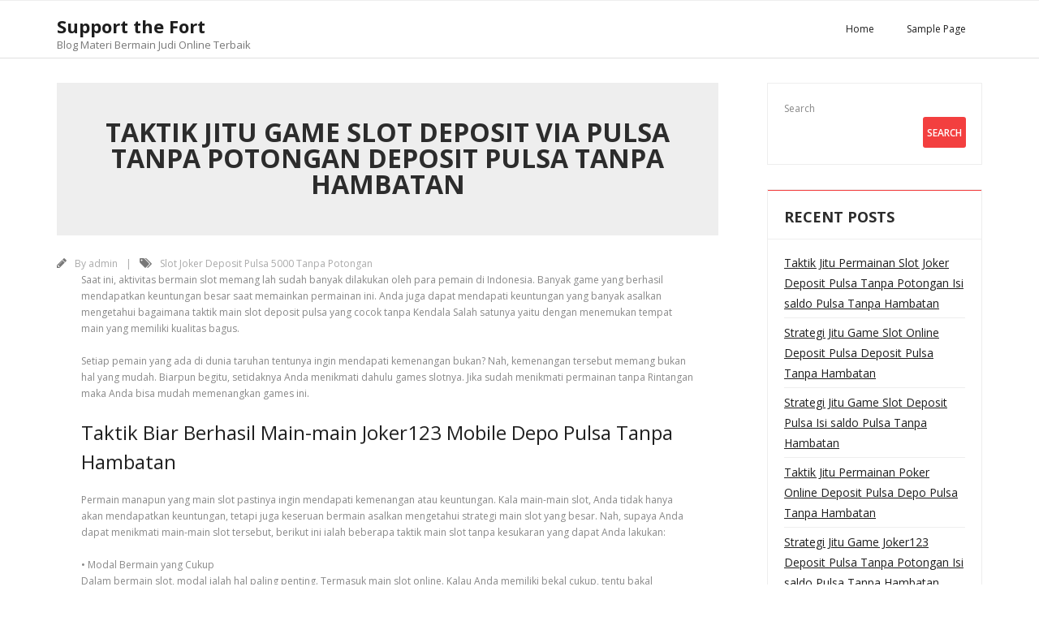

--- FILE ---
content_type: text/css
request_url: https://supportthefort.net/wp-content/themes/minamaze-blog/style.css?ver=1.0.0
body_size: 2748
content:
/*
Theme Name: Minamaze Blog
Text Domain: minamaze-blog
Template: minamaze
Version: 1.0.0
Requires at least: 5.0
Tested up to: 5.9
Requires PHP: 5.6
Description: Minamaze Blog is the free version of the multi-purpose professional theme (Minamaze Pro) ideal for a business or blog website. The theme has a responsive layout, HD retina ready and comes with a powerful theme options panel with can be used to make awesome changes without touching any code. The theme also comes with a full width easy to use slider. Easily add a logo to your site and create a beautiful homepage using the built-in homepage layout. Compatible with WooCommerce, WPML, Polylang, Flat Parallax Slider, Photo Gallery and Travel Map, Elementor, Page Builder, Beaver Builder, Visual Composer, SiteOrigin, Divi, etc. It's a perfect theme for small businesses (restaurants, wedding planners, sport/medical shops), startups, corporate businesses, online agencies and firms, portfolios, ecommerce (WooCommerce), and freelancers.
Tags: one-column, two-columns, three-columns, right-sidebar, left-sidebar, custom-header, custom-menu, full-width-template, theme-options, threaded-comments, editor-style, featured-images, featured-image-header, post-formats, sticky-post, translation-ready, flexible-header, custom-background, grid-layout, footer-widgets, blog, e-commerce, portfolio
Author: Think Up Themes
Author URI: https://www.thinkupthemes.com
Theme URI: 
License: GNU General Public License v2 or later
License URI: https://www.gnu.org/licenses/gpl-2.0.html
*/

/* Pre-Header Style */
#pre-header {
	background-color: #fff;
	border-bottom: 1px solid #eee;
}
#pre-header .header-links li a {
	color: #4a4a4a;
}
#pre-header-social li a {
	color: 	#4a4a4a;
	background-color: transparent;
}
#pre-header .header-links .menu-hover > a,
#pre-header .header-links > ul > li > a:hover, 
#pre-header-social li a:hover {
	color: #F33F3F !important;
	background-color: transparent!important;
}
.main-navigation .sub-menu .sub-menu {
	top: 0px;
	border-left: 1px solid #eee;
}
#pre-header .header-links .sub-menu {
	background-color: #fff;
	border-color: #eee;
	border-top: 1px solid #eee;
}
#pre-header .sub-menu .menu-parent > a:before {
	left: 0px;
}
#pre-header .sub-menu .menu-parent > a:hover:before {
	left: -10px;
}
#pre-header .header-links .sub-menu li a {
	color: #7a7a7a;
}
#pre-header .header-links .sub-menu a {
	transition: all .1s;
}
#pre-header .header-links .sub-menu a:hover {
	padding-right: 0px!important;
	color: #F33F3F;
}
#pre-header .header-links .sub-menu a:hover span {
	margin-left: 0px;
}
#pre-header .header-links .sub-menu li {
	border-bottom: 1px solid #eee;
}
#pre-header .header-links .sub-menu .sub-menu {
	margin-top: -1px;
}
#pre-header-search {
	padding: 0px;
}
#pre-header-search .search {
	background-color: #f7f7f7;
	border: none;	
	height: 34px;
	color: #1e1e1e;
}
#pre-header-search {
	display: inline;
}

/* Header Style */
#header {
	background: #fff;
}
#header .header-links .sub-menu {
	box-shadow: none;
	border-radius: 0px;
	background-color: #fff;
	border-color: #eee;
	border-top: 1px solid #eee;
}
#header .header-links .sub-menu a {
	color: #4a4a4a;
	border-bottom: 1px solid #eee;
	transition: all .1s;
}
#header .header-links .sub-menu a:hover {
	color: rgba(250,250,250,0.75);
}
#header .sub-menu li {
	padding: 0px;
}
#header .header-links > ul > li a,
#logo h1 {
	color: #1e1e1e;
}
#header .header-links > ul > li a:hover {
	color: #F33F3F;
}
#header .header-links .sub-menu a:hover {
	padding-right: 0px;
	color: #F33F3F;
}
#header .header-links .sub-menu a:hover span {
	margin-left: 0px;
}
#header .header-links .sub-menu .sub-menu {
	margin-top: -1px;
}
#header .sub-menu li:hover {
	padding-left: 0px;
}
#header .sub-menu .menu-parent > a:before {
	left: 0px;
}
#header .sub-menu .menu-parent > a:hover:before {
	left: -20px;
}

/* Introduce Page Style */
#introaction-core,
#outroaction-core {
	padding: 50px;
	border: none;
	box-shadow: none;
	border-radius: 0px;
	background-color: #eee;
}

#introaction-core .one_fourth,
#outroaction-core .one_fourth {
	float: right;
	text-align: right;
}

.action-button h4,
.attention_button h4 {
	margin-top: 45px;
	display: inline-block;
	background-color: #F33F3F;
	border: none;
	cursor: pointer;
	border-radius: 0px;
	color: #fff;
	font-size: 13px;
	font-weight: 600;
	padding: 12px 30px;
	transition: all 0.3s;
}
.action-button h4:hover,
.attention_button h4:hover {
	background-color: #F33F3F;
	color: #fff;
	opacity: .9;
}
.action-text h3, 
.attention_text h3 {
	font-size: 20px;
	color: #232323;
	margin-bottom: 10px;
}
.action-text p,
.attention_text p {
	font-size: 13px;
	color: #4a4a4a;
}

/* Featured Style */
#section-home .section {
	border: 1px solid #eee;
	padding: 0px;
	box-shadow: none;
	overflow: hidden;
	border-radius: 0px;
}
#section-home .entry-content {
	text-align: center;
	padding: 30px 30px 15px 30px;
}
#section-home .entry-content h3 {
	position: relative;
	padding-bottom: 15px;
}
#section-home .more-link {
	border-radius: 0px;
	position: relative;
	display: inline-block;
	border-bottom: 1px solid #eee;
	background-color: transparent;
	color: #F33F3F;
	font-weight: 700;
	padding: 0px;
	text-transform: uppercase;
	overflow: hidden;
	padding-bottom: 3px;
	transition: all 0.3s;
}
#section-home .more-link:hover {
	opacity: 0.7;
	color: #F33F3F;
}

#section-home .more-link:hover:before {
	background-color: #F33F3F;
}

/*Footer Style */
#footer {
	border-top: 1px solid #eee;
	background-color: transparent;
	border-bottom: none;
	padding-top: 45px;
}
#footer-core h2 {
	font-size: 18px;
	font-weight: 700;
	color: #1e1e1e;
	box-shadow: none;
	border-bottom: 1px solid #eee;
}
#footer .widget li a {
	color: #4a4a4a;
	font-size: 13px;
}
#footer .widget li a:hover {
	color: #F33F3F;
}
#footer .widget li span {
	display: block;
	color: #7a7a7a;
}
#footer .widget_recent_entries li,
#footer .widget_recent_comments li {
	margin-bottom: 10px;
}
#footer .widget li:last-child {
	margin-bottom: 0px;
}
#footer .widget_tag_cloud a {
	color: #7a7a7a;
	background-color: transparent;
	border: 1px solid #eee;
	border-radius: 0px;
}
#footer .widget_tag_cloud a:hover {
	background-color: #F33F3F;
	border-color: #fff;
	color: #fff;
}
.wp-block-search .wp-block-search__input {
	border-radius: 0px;
	padding-left: 10px;
	background-color: #eee;
	border: none;
	color: #4a4a4a;
}
.wp-block-search .wp-block-search__button {
	display: inline-block;
	background-color: #F33F3F;
	border: none;
	color: #fff;
	font-weight: 600;
	text-transform: uppercase;
	padding: 10px 5px;
	border-radius: 0px;
	transition: all 0.3s;
}
.wp-block-search .wp-block-search__button:hover {
	opacity: 0.9;
	color: #fff;
	background-color: #F33F3F;
}

/* Subfooter Syle */
#sub-footer {
	background-color: #fff;
	border-top: 1px solid #eee;
	padding: 30px 0px;
}
#footer-menu li:after {
	display: none;
}
#sub-footer-core a {
	color: #4a4a4a;
	font-size: 13px;
}
#sub-footer-core a:hover {
	color: #F33F3F;
}
#sub-footer-core {
	color: #7a7a7a;
}

/* Intro Page Style */
#intro.option1 {
	background-color: #eee;
	border-top: none;
	position: relative;
	padding: 45px 30px;
}
#intro.option1 #intro-core {
	padding-bottom: 0px;
}
#intro.option1 #intro-core:before {
	display: none;
}
#intro.option1 .page-title {
	margin-bottom: 0px;
	display: inline-block;
	text-align: center;
	color: #2c2c2c;
	font-size: 32px;
	font-weight: 700;
}
#breadcrumbs {
	font-size: 14px;
	font-weight: 600;
	color: #4a4a4a;
}
#breadcrumbs-core a,
#breadcrumbs .delimiter {
	color: #F33F3F;
}
#intro.option1 #intro-core:after {
	display: none;
}

/* Blog Posts Style */
.blog-article,
#main-core .post {
	box-shadow: none;
	overflow: hidden;
	border-radius: 0px;
	padding: 0px;
	border: none;
}
.blog-article .entry-content {
	padding: 0px;
	position: relative;
}
.blog-article p {
	margin-bottom: 0px;
}
.blog-article .blog-title {
	padding-top: 35px;
	font-size: 18px;
	font-weight: 500;
	margin-top: 0px;
	transition: all .3s !important;
}
.blog-article .blog-title:hover {
	color: #F33F3F;
}
.entry-meta > span.date {
	position: absolute;
	left: 0;
	top: 10px;
	color: #F33F3F;
}
.entry-meta > span.date i {
	color: #F33F3F;
}
.entry-meta > span.date::after {
	display: none;
}
.entry-meta > span {
	padding-right: 10px;
	font-size: 12px;
	color: #aaa;
}
.entry-meta > span:after {
	content: '|';
	color: #aaa;
	margin-left: 10px;
}
.entry-meta > span:last-child:after {
	display: none;
}
.entry-meta > span i {
	color: #777777;
	font-size: 14px;
}
.blog-article .more-link {
	margin-top: 25px;
	position: relative;
	display: inline-block;
	border: 1px solid #eee;
	background-color: transparent;
	color: #4a4a4a !important;
	font-weight: 600;
	border-radius: 0px;
	padding: 8px 14px;
	text-transform: uppercase;
	overflow: hidden;
	transition: all 0.3s;
}
.blog-article .more-link:after {
	display: none;
}
.blog-article .more-link:hover {
	opacity: 1;
	color: #fff !important;
	border-color: #F33F3F;
	background-color: #F33F3F;
}

/* Blog Pages Style */
.nav-links {
	text-align: center;
	border: 1px solid #eee;
}
.navigation.pagination .nav-links a,
.navigation.pagination .nav-links span {
	margin-right: 5px;
	width: 36px;
	height: 36px;
	text-align: center;
	display: inline-block;
	line-height: 36px;
	background-color: transparent;
	border: none;
	padding: 0px;
	font-weight: 500;
	color: #4a4a4a;
	font-size: 13px;
	border-radius: 0;
}
.navigation.pagination .nav-links a:hover,
.navigation.pagination .nav-links a.current,
.navigation.pagination .nav-links span:hover,
.navigation.pagination .nav-links span.current {
	background-color: transparent;
	color: #F33F3F;
}

/* Sidebar Style */
#sidebar .widget {
	margin-bottom: 30px;
	background-color: transparent;
	border-radius: 0px;
	padding: 20px;
	border: 1px solid #eee;
	position: relative;
	overflow: hidden;
}
#sidebar .wp-block-search .wp-block-search__input {
	background-color: #fff;
	border-radius: 3px;
}
#sidebar .wp-block-search .wp-block-search__button {
	display: inline-block;
	background-color: #F33F3F;
	border: none;
	color: #fff;
	font-weight: 600;
	text-transform: uppercase;
	padding: 10.5px 5px;
	border-radius: 3px;
	transition: all 0.3s;
}
#sidebar .wp-block-search .wp-block-search__button:hover {
	background-color: #F33F3F;
}
#sidebar h2 {
	font-size: 18px;
	font-weight: 700;
	padding: 0px 0px 25px 0px;
	text-transform: uppercase;
	color: #2c2c2c;
	margin-bottom: 5px;
}
#sidebar h2::before {
	width: 100%;
	height: 1px;
	background-color: #F33F3F;
	content: '';
	position: absolute;
	left: 0;
	top: 0px;
}
#sidebar h2::after {
	width: 100%;
	height: 1px;
	background-color: #eee;
	content: '';
	position: absolute;
	left: 0px;
	top: 60px;
}
#sidebar .widget ul,
#sidebar .widget .tagcloud {
	border: none;
}
#sidebar .widget li {
	border-bottom: 1px solid #eee;
	margin-bottom: 5px;
	padding-bottom: 5px;
}
#sidebar .widget li:last-child {
	margin-bottom: 0px;
	padding-bottom: 0px;
	border-bottom: none;
}
#sidebar .widget li a {
	padding: 0px;
	font-size: 14px;
	font-weight: 400;
	color: #1e1e1e;
}
#sidebar .widget li span {
	display: block;
	font-size: 12px;
	color: #F33F3F;
	font-weight: 400;
}
#sidebar .widget li a:hover {
	color: #F33F3F;
}
#sidebar .widget_tag_cloud a {
	color: #4a4a4a;
	background-color: #fff;
	border-radius: 0px;
	font-size: 12px!important;
}
#sidebar .widget_tag_cloud a:hover {
	color: #fff;
	background-color: #F33F3F;
	border-color: #F33F3F;
}

/* Single Post Style */
.single .entry-header {
	margin-bottom: 0px;
}
.single .entry-content {
	padding: 0px 30px 10px 30px;
}
#nav-below {
	margin-top: 30px;
}
.nav-previous a,
.nav-next a {
	display: inline-block;
	border: 1px solid #eee;
	color: #4a4a4a !important;
	background-color: transparent;
	font-weight: 400;
	padding: 10px 15px;
	border-radius: 0px;
	text-transform: uppercase;
}
.nav-previous a:hover,
.nav-next a:hover {
	color: #fff !important;
	background-color: #F33F3F;
	opacity: 1;
}

/* Comments & Leave Comment */
.comments-area {
	box-shadow: none;
	overflow: hidden;
	border-radius: 0px;
	background-color: #fff;
	padding: 0px;
}
#comments-title,
#reply-title {
	font-size: 18px;
	font-weight: 700;
	color: #232323;
	padding: 15px 0px;
}
.commentlist article footer:before,
.commentlist article footer:after {
	display: none;
}
.commentlist article header img {
	padding: 0px;
}
.commentlist article footer {
	padding: 0px;
	border: none;
}
.commentlist article {
	padding: 20px;
	border-bottom: 1px solid #eee;
}
.comment-author a {
	color: #1e1e1e;
}
.comment .reply a {
	position: absolute;
	right: 20px;
	top: 15px;
}
.commentlist .comment .comment,
.commentlist .pingback .comment {
	position: relative;
}
.comment-meta a,
.comment .reply a {
	font-weight: 600;
	text-transform: uppercase;
}
#commentform input[type="text"],
#commentform #comment {
	background-color: #f7f7f7;
	border: none;
	margin-top: 0px;
	border-radius: 3px;
}
.logged-in-as a {
	text-transform: capitalize;
	font-weight: 700;
	color: #F33F3F;
}
.logged-in-as a:hover {
	color: #1e1e1e;
}
.comment-form-comment label {
	display: none;
}
.themebutton,
button,
html input[type="button"],
input[type="reset"],
input[type="submit"] {
	display: inline-block;
	background-color: #F33F3F;
	border: none;
	color: #fff;
	font-weight: 500;
	padding: 10px 15px;
	text-transform: uppercase;
	border-radius: 0px;
	transition: all 0.3s;
}
.themebutton:hover,
button:hover,
html input[type="button"]:hover,
input[type="reset"]:hover,
input[type="submit"]:hover {
	background-color: #F33F3F;
	opacity: .9;
}

